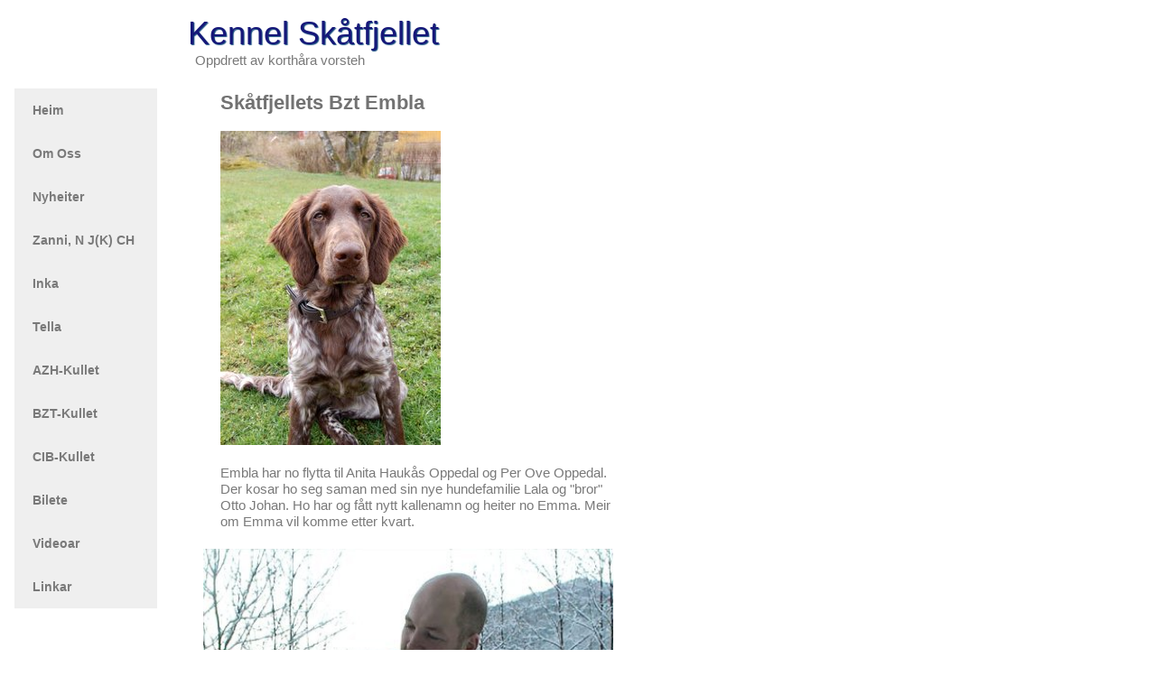

--- FILE ---
content_type: text/html
request_url: http://skaatfjellet.no/Bzt_kullet/BztEmbla.html
body_size: 3192
content:
<!DOCTYPE html><html><head><meta charset=utf-8><title>Bzt Embla</title><meta name=description content=""><meta name=robots content=all><meta name=generator content="One.com Web Editor"><meta http-equiv=Cache-Control content="must-revalidate, max-age=0, public"><meta http-equiv=Expires content=-1><link href=//skaatfjellet.no/onewebstatic/81184de024.css rel=stylesheet><meta name=HandheldFriendly content=True><meta name=MobileOptimized content=320><meta name=viewport content="width=device-width,initial-scale=1,minimum-scale=1" templatewidth=941><link rel=stylesheet href=//skaatfjellet.no/onewebstatic/a7e3e8a2db.css><script src=//skaatfjellet.no/onewebstatic/4039e8e324.js></script></head><body class="body blockbody"><div class=mm><div id=mmt>Embla</div><div id=mmb></div></div><div id=mm><ul><li><a href=//skaatfjellet.no/index.html>Heim</a></li><li><a href=//skaatfjellet.no/OmOss.html>Om Oss</a></li><li><a href=//skaatfjellet.no/Nyheiter/index.html>Nyheiter</a><div></div><ul><li><a href=//skaatfjellet.no/Nyheiter/nyheiter2016.html>Nyheiter2016</a></li><li><a href=//skaatfjellet.no/Nyheiter/nyheter2015.html>Nyheter2015</a></li><li><a href=//skaatfjellet.no/Nyheiter/Nyheter2014_2013.html>Nyheter2014_2013</a></li><li><a href=//skaatfjellet.no/Nyheiter/Nyheter2012.html>Nyheter2012</a></li><li><a href=//skaatfjellet.no/Nyheiter/Nyheter2011_2010.html>Nyhteter2011_2010</a></li></ul></li><li><a href=//skaatfjellet.no/Zanni/index.html>Zanni, N J(K) CH</a><div></div><ul><li><a href=//skaatfjellet.no/Zanni/zanniresultat.html>Resultat</a></li><li><a href=//skaatfjellet.no/Zanni/ZanniStamtavle.html>Stamtavle</a></li></ul></li><li><a href=//skaatfjellet.no/Inka.html>Inka</a></li><li><a href=//skaatfjellet.no/tella/index.html>Tella</a><div></div><ul><li><a href=//skaatfjellet.no/tella/TellaBILDER.html>TellaBILDER</a></li></ul></li><li><a href=//skaatfjellet.no/Azh_kullet/index.html>AZH-Kullet</a><div></div><ul><li><a href=//skaatfjellet.no/Azh_kullet/Silva.html>Silva, N SE UCH</a></li><li><a href=//skaatfjellet.no/Azh_kullet/Birk.html>Birk</a></li><li><a href=//skaatfjellet.no/Azh_kullet/BlackSusie.html>Black Susie</a></li><li><a href=//skaatfjellet.no/Azh_kullet/Samba.html>Samba</a></li><li><a href=//skaatfjellet.no/Azh_kullet/Goliat.html>Goliat</a></li><li><a href=//skaatfjellet.no/Azh_kullet/Zita.html>Zita</a></li><li><a href=//skaatfjellet.no/Azh_kullet/TiMax.html>TiMax</a></li></ul></li><li class=expanded><a href=//skaatfjellet.no/Bzt_kullet/index.html>BZT-Kullet</a><div></div><ul><li><a href=//skaatfjellet.no/Bzt_kullet/BztEkko.html>Ekko alias Isco</a></li><li class=expanded><a href=//skaatfjellet.no/Bzt_kullet/BztEmbla.html class=current>Embla</a></li><li><a href=//skaatfjellet.no/Bzt_kullet/BztFoss.html>Foss</a></li><li><a href=//skaatfjellet.no/Bzt_kullet/Bztsaga.html>Saga</a></li><li><a href=//skaatfjellet.no/Bzt_kullet/BztTinnTellus.html>Tinn-Tellus</a></li><li><a href=//skaatfjellet.no/Bzt_kullet/Zanni_BztKull.html>MeirOmBztKullet</a></li></ul></li><li><a href=//skaatfjellet.no/cib-kullet.html>CIB-Kullet</a></li><li><a href=//skaatfjellet.no/Bilete.html>Bilete</a></li><li><a href=//skaatfjellet.no/videoar.html>Videoar</a></li><li><a href=//skaatfjellet.no/linkar.html>Linkar</a></li></ul></div><script src=//skaatfjellet.no/onewebstatic/ee05184577.js></script><div class="component stretch template" style=min-width:941px><div class=self><div class=row style=width:941px;float:left><div class="extra float" style=top:22008px;left:0px;z-index:201><div class="component block idF85EF0FC7D814B84ABC04BF936E857C4" style=width:950px;min-height:1px><div class=self style="width:950px; float:left;min-height:1px" onclick="if(event.target ===  this) {event.stopPropagation();}"></div></div></div></div><div class=row style=min-height:91px;width:941px;float:left><div class=extra style="margin:15px 141px 0px 188px"><div class=component style=width:612px><div class="self mobile-leaf text textnormal mobile-undersized-upper" style="width:612px; float:left;min-height:76px"><p><span class=mobile-oversized style="font-family:'Arial Black',Gadget,sans-serif,'One Open Sans', 'Helvetica Neue', Helvetica, sans-serif;font-size:36px;text-shadow:1px 1px 1px rgba(25,79,128,1);text-shadow:1px 1px 1px 0.01px rgba(25,79,128,1);color:rgb(22,23,121)">  Kennel Skåtfjellet</span></p><p><span>       Oppdrett av korthåra vorsteh</span></p></div></div></div></div><div class=row style=min-height:2888px;width:941px;float:left><div class=col style=width:158px;margin-top:7px;margin-left:16px><div class="component menu" style=width:158px;width:158px><div class="self menuself menuvertical menuhorizontalfit menuverticaltop" style="width:158px; float:left;height:549px"><ul class=menu1><li><a class="menuitem menu1item" href=//skaatfjellet.no/index.html>Heim</a></li><li class="divider menu1divider"></li><li><a class="menuitem menu1item" href=//skaatfjellet.no/OmOss.html>Om Oss</a></li><li class="divider menu1divider"></li><li><a class="menuitem menu1item menu1expandable" href=//skaatfjellet.no/Nyheiter/index.html>Nyheiter</a><div class=menucascadeanchor><ul class="menu1 menucascade"><li><a class="menuitem menu1item" href=//skaatfjellet.no/Nyheiter/nyheiter2016.html>Nyheiter2016</a></li><li class="divider menu1divider"></li><li><a class="menuitem menu1item" href=//skaatfjellet.no/Nyheiter/nyheter2015.html>Nyheter2015</a></li><li class="divider menu1divider"></li><li><a class="menuitem menu1item" href=//skaatfjellet.no/Nyheiter/Nyheter2014_2013.html>Nyheter2014_2013</a></li><li class="divider menu1divider"></li><li><a class="menuitem menu1item" href=//skaatfjellet.no/Nyheiter/Nyheter2012.html>Nyheter2012</a></li><li class="divider menu1divider"></li><li><a class="menuitem menu1item" href=//skaatfjellet.no/Nyheiter/Nyheter2011_2010.html>Nyhteter2011_2010</a></li></ul></div></li><li class="divider menu1divider"></li><li><a class="menuitem menu1item menu1expandable" href=//skaatfjellet.no/Zanni/index.html>Zanni, N J(K) CH</a><div class=menucascadeanchor><ul class="menu1 menucascade"><li><a class="menuitem menu1item" href=//skaatfjellet.no/Zanni/zanniresultat.html>Resultat</a></li><li class="divider menu1divider"></li><li><a class="menuitem menu1item" href=//skaatfjellet.no/Zanni/ZanniStamtavle.html>Stamtavle</a></li></ul></div></li><li class="divider menu1divider"></li><li><a class="menuitem menu1item" href=//skaatfjellet.no/Inka.html>Inka</a></li><li class="divider menu1divider"></li><li><a class="menuitem menu1item menu1expandable" href=//skaatfjellet.no/tella/index.html>Tella</a><div class=menucascadeanchor><ul class="menu1 menucascade"><li><a class="menuitem menu1item" href=//skaatfjellet.no/tella/TellaBILDER.html>TellaBILDER</a></li></ul></div></li><li class="divider menu1divider"></li><li><a class="menuitem menu1item menu1expandable" href=//skaatfjellet.no/Azh_kullet/index.html>AZH-Kullet</a><div class=menucascadeanchor><ul class="menu1 menucascade"><li><a class="menuitem menu1item" href=//skaatfjellet.no/Azh_kullet/Silva.html>Silva, N SE UCH</a></li><li class="divider menu1divider"></li><li><a class="menuitem menu1item" href=//skaatfjellet.no/Azh_kullet/Birk.html>Birk</a></li><li class="divider menu1divider"></li><li><a class="menuitem menu1item" href=//skaatfjellet.no/Azh_kullet/BlackSusie.html>Black Susie</a></li><li class="divider menu1divider"></li><li><a class="menuitem menu1item" href=//skaatfjellet.no/Azh_kullet/Samba.html>Samba</a></li><li class="divider menu1divider"></li><li><a class="menuitem menu1item" href=//skaatfjellet.no/Azh_kullet/Goliat.html>Goliat</a></li><li class="divider menu1divider"></li><li><a class="menuitem menu1item" href=//skaatfjellet.no/Azh_kullet/Zita.html>Zita</a></li><li class="divider menu1divider"></li><li><a class="menuitem menu1item" href=//skaatfjellet.no/Azh_kullet/TiMax.html>TiMax</a></li></ul></div></li><li class="divider menu1divider"></li><li><a class="menuitem menu1item menu1expandable" href=//skaatfjellet.no/Bzt_kullet/index.html>BZT-Kullet</a><div class=menucascadeanchor><ul class="menu1 menucascade"><li><a class="menuitem menu1item" href=//skaatfjellet.no/Bzt_kullet/BztEkko.html>Ekko alias Isco</a></li><li class="divider menu1divider"></li><li><a class="menuitem menu1item" href=//skaatfjellet.no/Bzt_kullet/BztEmbla.html>Embla</a></li><li class="divider menu1divider"></li><li><a class="menuitem menu1item" href=//skaatfjellet.no/Bzt_kullet/BztFoss.html>Foss</a></li><li class="divider menu1divider"></li><li><a class="menuitem menu1item" href=//skaatfjellet.no/Bzt_kullet/Bztsaga.html>Saga</a></li><li class="divider menu1divider"></li><li><a class="menuitem menu1item" href=//skaatfjellet.no/Bzt_kullet/BztTinnTellus.html>Tinn-Tellus</a></li><li class="divider menu1divider"></li><li><a class="menuitem menu1item" href=//skaatfjellet.no/Bzt_kullet/Zanni_BztKull.html>MeirOmBztKullet</a></li></ul></div></li><li class="divider menu1divider"></li><li><a class="menuitem menu1item" href=//skaatfjellet.no/cib-kullet.html>CIB-Kullet</a></li><li class="divider menu1divider"></li><li><a class="menuitem menu1item" href=//skaatfjellet.no/Bilete.html>Bilete</a></li><li class="divider menu1divider"></li><li><a class="menuitem menu1item" href=//skaatfjellet.no/videoar.html>Videoar</a></li><li class="divider menu1divider"></li><li><a class="menuitem menu1item" href=//skaatfjellet.no/linkar.html>Linkar</a></li></ul></div></div></div><div class=col style=width:657px;margin-top:10px><div class=row style=min-height:44px;width:657px><div class=extra style="margin:0px 241px 0px 70px"><div class=component style=width:346px><div class="self mobile-leaf text textnormal mobile-undersized-upper" style="width:346px; float:left;min-height:44px"><p><span class=mobile-oversized style="font-family:'Comic Sans MS',cursive,'One Open Sans', 'Helvetica Neue', Helvetica, sans-serif;font-size:22px;font-weight:bold;font-style:normal;text-decoration:none;color:rgb(114,114,114)">Skåtfjellets Bzt Embla</span></p></div></div></div></div><div class=row style=min-height:348px;width:657px><div class=extra style="margin:0px 343px 0px 70px"><div class="chrome-border-fix image component block idD68A0A4D47644895858C67E73BC7EF70" style=width:244px;min-height:348px><div class="imageself self mobile-leaf" style="width:244px; float:left;height:348px" onclick="if(event.target ===  this) {event.stopPropagation();}"><img data-scalestrategy=crop width=244 height=348 src="https://impro.usercontent.one/appid/oneComWsb/domain/skaatfjellet.no/media/skaatfjellet.no/onewebmedia/DSC_0724_Emma_edit2_sw500.JPG?etag=%22955a3-56fde40f%22&amp;sourceContentType=image%2Fjpeg&amp;ignoreAspectRatio&amp;resize=244%2B348&amp;extract=0%2B0%2B244%2B348&amp;quality=85" srcset="https://impro.usercontent.one/appid/oneComWsb/domain/skaatfjellet.no/media/skaatfjellet.no/onewebmedia/DSC_0724_Emma_edit2_sw500.JPG?etag=%22955a3-56fde40f%22&amp;sourceContentType=image%2Fjpeg&amp;ignoreAspectRatio&amp;resize=244%2B348&amp;extract=0%2B0%2B244%2B348&amp;quality=85, https://impro.usercontent.one/appid/oneComWsb/domain/skaatfjellet.no/media/skaatfjellet.no/onewebmedia/DSC_0724_Emma_edit2_sw500.JPG?etag=%22955a3-56fde40f%22&amp;sourceContentType=image%2Fjpeg&amp;ignoreAspectRatio&amp;resize=489%2B696&amp;extract=0%2B0%2B488%2B696&amp;quality=85 2x, https://impro.usercontent.one/appid/oneComWsb/domain/skaatfjellet.no/media/skaatfjellet.no/onewebmedia/DSC_0724_Emma_edit2_sw500.JPG?etag=%22955a3-56fde40f%22&amp;sourceContentType=image%2Fjpeg&amp;ignoreAspectRatio&amp;resize=500%2B712&amp;extract=0%2B0%2B499%2B712&amp;quality=85 3x, https://impro.usercontent.one/appid/oneComWsb/domain/skaatfjellet.no/media/skaatfjellet.no/onewebmedia/DSC_0724_Emma_edit2_sw500.JPG?etag=%22955a3-56fde40f%22&amp;sourceContentType=image%2Fjpeg&amp;ignoreAspectRatio&amp;resize=500%2B712&amp;extract=0%2B0%2B499%2B712&amp;quality=85 4x" style=display:block></div></div></div></div><div class=row style=min-height:102px;width:657px><div class=extra style="margin:22px 147px 0px 70px"><div class=component style=width:440px><div class="self mobile-leaf text textnormal mobile-undersized-upper" style="width:440px; float:left;min-height:80px"><p><span>Embla har no flytta til Anita Haukås Oppedal og Per Ove Oppedal. Der kosar ho seg saman med sin nye hundefamilie Lala og "bror" Otto Johan. Ho har og fått nytt kallenamn og heiter no Emma. Meir om Emma vil komme etter kvart.</span></p></div></div></div></div><div class=row style=min-height:401px;width:657px><div class=extra style="margin:13px 152px 0px 51px"><div class="chrome-border-fix image component block id1F9CE4039D114BE7AA5976EDF831E42A" style=width:454px;min-height:388px><div class="imageself self mobile-leaf" style="width:454px; float:left;height:388px" onclick="if(event.target ===  this) {event.stopPropagation();}"><img data-scalestrategy=crop width=454 height=388 class=mobile-fit src="https://impro.usercontent.one/appid/oneComWsb/domain/skaatfjellet.no/media/skaatfjellet.no/Bilder/BZT%20Kullet/NyHeim/TommyOgEmbla_sw450.jpg?etag=%22d617-548e1576%22&amp;sourceContentType=image%2Fjpeg&amp;ignoreAspectRatio&amp;resize=450%2B370&amp;extract=0%2B0%2B432%2B370&amp;quality=85" srcset="https://impro.usercontent.one/appid/oneComWsb/domain/skaatfjellet.no/media/skaatfjellet.no/Bilder/BZT%20Kullet/NyHeim/TommyOgEmbla_sw450.jpg?etag=%22d617-548e1576%22&amp;sourceContentType=image%2Fjpeg&amp;ignoreAspectRatio&amp;resize=450%2B370&amp;extract=0%2B0%2B432%2B370&amp;quality=85, https://impro.usercontent.one/appid/oneComWsb/domain/skaatfjellet.no/media/skaatfjellet.no/Bilder/BZT%20Kullet/NyHeim/TommyOgEmbla_sw450.jpg?etag=%22d617-548e1576%22&amp;sourceContentType=image%2Fjpeg&amp;ignoreAspectRatio&amp;resize=450%2B370&amp;extract=0%2B0%2B432%2B370&amp;quality=85 2x, https://impro.usercontent.one/appid/oneComWsb/domain/skaatfjellet.no/media/skaatfjellet.no/Bilder/BZT%20Kullet/NyHeim/TommyOgEmbla_sw450.jpg?etag=%22d617-548e1576%22&amp;sourceContentType=image%2Fjpeg&amp;ignoreAspectRatio&amp;resize=450%2B370&amp;extract=0%2B0%2B432%2B370&amp;quality=85 3x, https://impro.usercontent.one/appid/oneComWsb/domain/skaatfjellet.no/media/skaatfjellet.no/Bilder/BZT%20Kullet/NyHeim/TommyOgEmbla_sw450.jpg?etag=%22d617-548e1576%22&amp;sourceContentType=image%2Fjpeg&amp;ignoreAspectRatio&amp;resize=450%2B370&amp;extract=0%2B0%2B432%2B370&amp;quality=85 4x" style=display:block></div></div></div></div><div class=row style=min-height:58px;width:657px><div class=extra style="margin:28px 201px 0px 184px"><div class=component style=width:272px><div class="self mobile-leaf text textnormal mobile-undersized-upper" style="width:272px; float:left;min-height:30px"><p><span class=mobile-undersized-upper style="font-family:Verdana,Geneva,sans-serif,'One Open Sans', 'Helvetica Neue', Helvetica, sans-serif;font-size:13px;font-weight:normal;font-style:normal;text-decoration:none;color:rgb(0,0,0)">Embla med sin forrige eigarar: Tommy Andersen</span></p></div></div></div></div><div class=row style=min-height:436px;width:657px><div class=extra style="margin:21px 181px 0px 126px"><div class="chrome-border-fix image component block id54F1A9C07FB345178337B428A91CAC3F" style=width:350px;min-height:415px><div class="imageself self mobile-leaf" style="width:350px; float:left;height:415px" onclick="if(event.target ===  this) {event.stopPropagation();}"><img data-scalestrategy=crop width=350 height=415 class=mobile-fit src="https://impro.usercontent.one/appid/oneComWsb/domain/skaatfjellet.no/media/skaatfjellet.no/Bilder/BZT%20Kullet/NyHeim/Embla2_sw350.jpg?etag=%2299fd-548e155f%22&amp;sourceContentType=image%2Fjpeg" srcset="https://impro.usercontent.one/appid/oneComWsb/domain/skaatfjellet.no/media/skaatfjellet.no/Bilder/BZT%20Kullet/NyHeim/Embla2_sw350.jpg?etag=%2299fd-548e155f%22&amp;sourceContentType=image%2Fjpeg, https://impro.usercontent.one/appid/oneComWsb/domain/skaatfjellet.no/media/skaatfjellet.no/Bilder/BZT%20Kullet/NyHeim/Embla2_sw350.jpg?etag=%2299fd-548e155f%22&amp;sourceContentType=image%2Fjpeg 2x, https://impro.usercontent.one/appid/oneComWsb/domain/skaatfjellet.no/media/skaatfjellet.no/Bilder/BZT%20Kullet/NyHeim/Embla2_sw350.jpg?etag=%2299fd-548e155f%22&amp;sourceContentType=image%2Fjpeg 3x, https://impro.usercontent.one/appid/oneComWsb/domain/skaatfjellet.no/media/skaatfjellet.no/Bilder/BZT%20Kullet/NyHeim/Embla2_sw350.jpg?etag=%2299fd-548e155f%22&amp;sourceContentType=image%2Fjpeg 4x" style=display:block></div></div></div></div><div class=row style=min-height:404px;width:657px><div class=extra style="margin:17px 181px 0px 126px"><div class="chrome-border-fix image component block idAA796431EDC34333B59FD9021FC0A505" style=width:350px;min-height:387px><div class="imageself self mobile-leaf" style="width:350px; float:left;height:387px" onclick="if(event.target ===  this) {event.stopPropagation();}"><img data-scalestrategy=crop width=350 height=387 class=mobile-fit src="https://impro.usercontent.one/appid/oneComWsb/domain/skaatfjellet.no/media/skaatfjellet.no/Bilder/BZT%20Kullet/NyHeim/Embla_sw350.jpg?etag=%22843a-548e1552%22&amp;sourceContentType=image%2Fjpeg" srcset="https://impro.usercontent.one/appid/oneComWsb/domain/skaatfjellet.no/media/skaatfjellet.no/Bilder/BZT%20Kullet/NyHeim/Embla_sw350.jpg?etag=%22843a-548e1552%22&amp;sourceContentType=image%2Fjpeg, https://impro.usercontent.one/appid/oneComWsb/domain/skaatfjellet.no/media/skaatfjellet.no/Bilder/BZT%20Kullet/NyHeim/Embla_sw350.jpg?etag=%22843a-548e1552%22&amp;sourceContentType=image%2Fjpeg 2x, https://impro.usercontent.one/appid/oneComWsb/domain/skaatfjellet.no/media/skaatfjellet.no/Bilder/BZT%20Kullet/NyHeim/Embla_sw350.jpg?etag=%22843a-548e1552%22&amp;sourceContentType=image%2Fjpeg 3x, https://impro.usercontent.one/appid/oneComWsb/domain/skaatfjellet.no/media/skaatfjellet.no/Bilder/BZT%20Kullet/NyHeim/Embla_sw350.jpg?etag=%22843a-548e1552%22&amp;sourceContentType=image%2Fjpeg 4x" style=display:block></div></div></div></div><div class=row style=min-height:431px;width:657px><div class=extra style="margin:49px 104px 0px 103px"><div class="chrome-border-fix image component block idED94199FEEC547B5923137FB2D742469" style=width:450px;min-height:382px><div class="imageself self mobile-leaf" style="width:450px; float:left;height:382px" onclick="if(event.target ===  this) {event.stopPropagation();}"><img data-scalestrategy=crop width=450 height=382 class=mobile-fit src="https://impro.usercontent.one/appid/oneComWsb/domain/skaatfjellet.no/media/skaatfjellet.no/Bilder/BZT%20Kullet/NyHeim/EmblasNyeHundefamilie_sw450.jpg?etag=%228a75-548e1583%22&amp;sourceContentType=image%2Fjpeg&amp;ignoreAspectRatio&amp;resize=450%2B338&amp;extract=0%2B0%2B398%2B338&amp;quality=85" srcset="https://impro.usercontent.one/appid/oneComWsb/domain/skaatfjellet.no/media/skaatfjellet.no/Bilder/BZT%20Kullet/NyHeim/EmblasNyeHundefamilie_sw450.jpg?etag=%228a75-548e1583%22&amp;sourceContentType=image%2Fjpeg&amp;ignoreAspectRatio&amp;resize=450%2B338&amp;extract=0%2B0%2B398%2B338&amp;quality=85, https://impro.usercontent.one/appid/oneComWsb/domain/skaatfjellet.no/media/skaatfjellet.no/Bilder/BZT%20Kullet/NyHeim/EmblasNyeHundefamilie_sw450.jpg?etag=%228a75-548e1583%22&amp;sourceContentType=image%2Fjpeg&amp;ignoreAspectRatio&amp;resize=450%2B338&amp;extract=0%2B0%2B398%2B338&amp;quality=85 2x, https://impro.usercontent.one/appid/oneComWsb/domain/skaatfjellet.no/media/skaatfjellet.no/Bilder/BZT%20Kullet/NyHeim/EmblasNyeHundefamilie_sw450.jpg?etag=%228a75-548e1583%22&amp;sourceContentType=image%2Fjpeg&amp;ignoreAspectRatio&amp;resize=450%2B338&amp;extract=0%2B0%2B398%2B338&amp;quality=85 3x, https://impro.usercontent.one/appid/oneComWsb/domain/skaatfjellet.no/media/skaatfjellet.no/Bilder/BZT%20Kullet/NyHeim/EmblasNyeHundefamilie_sw450.jpg?etag=%228a75-548e1583%22&amp;sourceContentType=image%2Fjpeg&amp;ignoreAspectRatio&amp;resize=450%2B338&amp;extract=0%2B0%2B398%2B338&amp;quality=85 4x" style=display:block></div></div></div></div><div class=row style=min-height:73px;width:657px><div class=extra style="margin:28px 144px 0px 195px"><div class=component style=width:318px><div class="self mobile-leaf text textnormal mobile-undersized-upper" style="width:318px; float:left;min-height:45px"><p><span class=mobile-undersized-upper style="font-family:Verdana,Geneva,sans-serif,'One Open Sans', 'Helvetica Neue', Helvetica, sans-serif;font-size:13px;font-weight:normal;font-style:normal;text-decoration:none;color:rgb(0,0,0)">Embla med sin tidlegare hundefamilie ;)</span></p><p><span class=mobile-undersized-upper style="font-family:Verdana,Geneva,sans-serif,'One Open Sans', 'Helvetica Neue', Helvetica, sans-serif;font-size:13px;font-weight:normal;font-style:normal;text-decoration:none;color:rgb(0,0,0)">&nbsp;</span></p><p><span class=mobile-undersized-upper style="font-family:Verdana,Geneva,sans-serif,'One Open Sans', 'Helvetica Neue', Helvetica, sans-serif;font-size:13px;font-weight:normal;font-style:normal;text-decoration:none;color:rgb(0,0,0)">&nbsp;</span></p></div></div></div></div><div class=row style=min-height:581px;width:657px><div class=extra style="margin:427px 0px 0px 157px"><div class=component style=width:500px><div class="self mobile-leaf text textnormal mobile-undersized-upper" style="width:500px; float:left;min-height:154px" data-weight=1000><p><span>--------------------------------------------------------------------------------------------</span></p><p><span>Kontaktperson: Tom Lilletvedt, tlf 90884186, e-post: lillet2@online.no</span></p></div></div></div></div></div></div><div style=clear:both></div></div><div style=clear:both></div></div><footer></footer><div class=end></div></body></html>

--- FILE ---
content_type: text/css
request_url: http://skaatfjellet.no/onewebstatic/a7e3e8a2db.css
body_size: 4769
content:
.body{text-align:left;position:relative}body,div,form,h1,h2,h3,h4,h5,h6,input,li,ol,p,td,textarea,ul{margin:0;padding:0}table{border-collapse:collapse;border-spacing:0}img{border:0}ol,ul{list-style:none}h1,h2,h3,h4,h5,h6{font-size:100%;font-weight:400;margin:0}body,html{-moz-box-sizing:border-box;box-sizing:border-box}.component{-moz-box-sizing:border-box!important;box-sizing:border-box!important}.body,body,html{min-height:100%}.body,body{overflow:visible}*{-webkit-font-smoothing:antialiased;-webkit-text-size-adjust:100%;-moz-text-size-adjust:100%;-ms-text-size-adjust:100%}.end,.textend{clear:both}.stretch{min-width:100%;border-left:0 none!important;border-right:0 none!important}.block{cursor:default}.menu td{vertical-align:top}.menu table{width:100%;table-layout:fixed}.text{white-space:pre-wrap;line-height:1.2;word-wrap:break-word}.text ol,.text ul{overflow:hidden;padding-left:40px}.text ol[style*=roman]{padding-left:65px!important}.image,.image>.block{overflow:hidden}.image .imageself{width:100%;height:100%;overflow:hidden}@media (min-width:651px){.chrome-border-fix.image,.image>.imageself>a>img,.image>.imageself>img{-webkit-mask-image:-webkit-radial-gradient(circle,#fff 100%,#000 0)}}.textblock{white-space:normal;position:relative}.textblockleft{float:left;clear:left;padding-right:10px}.textblockright{float:right;clear:right;padding-left:10px}.textblockcenter{display:block;margin:0 auto;clear:both}.texttable{table-layout:fixed;border-collapse:collapse}.texttable .textblock{position:relative}.body a img{border-width:0}.body a .xh,.body a .xp,.body a:active .xi,.body a:hover .xi{display:none}.body a:active .xp,.body a:hover .xh{display:inline}.bodysubmenu ul,.menuself ul{display:table;list-style:none;margin:0;clear:both}.bodysubmenu li,.menuself li{margin:0;position:relative}.bodysubmenu .menuitem,.menuself .menuitem{display:block;cursor:pointer}.bodysubmenu .menuitem.disabled,.menuself .menuitem.disabled{cursor:auto}.bodysubmenu .indent,.menuself .indent{display:block}.bodysubmenu .divider,.menuself .divider{line-height:0}.menuitem{transition:background-color .2s ease-out,color .2s ease-out}.menuhorizontal>ul{font-size:0}.menuhorizontal>ul>li{display:inline-table}.bodysubmenu>div,.menuhorizontal>ul>li>div{display:table-cell}.menuhorizontal>ul>li>.divider{width:0}.menuhorizontal.menuhorizontalfit>ul>li{float:none;display:table-cell}.menuhorizontalleft>ul{float:left;text-align:left}.menuhorizontalcenter>ul{margin:0 auto;text-align:center}.menuhorizontalright>ul{float:right;text-align:right}.menuhorizontalfit ul{-moz-box-sizing:border-box;box-sizing:border-box;width:100%}.menuhorizontal.menuhorizontalfit ul{width:100%}.menuself{display:table-cell;height:100%}.menuverticalmiddle{vertical-align:middle}.menuverticalbottom{vertical-align:bottom}.menucascade{background:url(//skaatfjellet.no/onewebstatic/523d5b4d78.gif)}.bodysubmenu>.menucascadeanchor>.menucascade,.bodysubmenu li:hover>.menucascadeanchor>.menucascade,.bodysubmenu li:hover>div>.menucascadeanchor>.menucascade,.menuself li:hover>.menucascadeanchor>.menucascade,.menuself li:hover>div>.menucascadeanchor>.menucascade{display:block;z-index:3000}.bodysubmenu .menucascadeanchor,.menuself .menucascadeanchor{position:absolute}.menuhorizontal.menuhorizontalright .menucascade .menucascade{right:0}.bodysubmenu,.bodysubmenu ul.menucascade,.menuself ul.menucascade{position:absolute;display:none}.bodysubmenu{z-index:900}.menucascade .menucascadeanchor,.menuvertical .menucascadeanchor{top:0;right:0}.menuhorizontal.menuhorizontalright .menucascade .menucascadeanchor{left:0;right:auto}.displayNone{display:none!important}.bodysubmenu .menucascade .menuitem,.menuself .menucascade .menuitem{display:block;width:auto;float:none;clear:none}.bodysubmenu .menucascade li,.menuself .menucascade li{display:block;float:left;clear:both;width:100%}.bodysubmenu .menucascade .divider,.menuself .menucascade .divider{display:block;width:auto;float:none;clear:both}.button,.previewbutton{display:inline-block}input.previewbutton{padding:5px 10px;cursor:pointer;min-width:130px;min-height:50px}.buttonself>div,input.previewbutton{text-align:center;background-clip:border-box!important}.buttonself>div{height:inherit;box-sizing:border-box;overflow:hidden;transition:background-color .2s ease-out,border .2s ease-out,color .2s ease-out}.buttonself>div>a{color:inherit;text-decoration:none;white-space:nowrap;padding:5px 10px;display:table;height:100%;width:100%;box-sizing:border-box}.buttonself>div>a>span{display:table-cell;vertical-align:middle;line-height:1}input.contact-form-submit-btn{padding:5px 10px}.contact-form-field-container select{max-width:100%!important}.shareself>div{width:inherit;display:inline-block;overflow:hidden}.shareself>div>div{height:inherit;display:table;vertical-align:middle;width:100%}.shareself ul.shareButtonCntnr{display:table-cell;width:99%;vertical-align:middle}.shareself ul.shareButtonCntnr.center{text-align:center}.shareself ul.shareButtonCntnr.right{text-align:right}.shareself ul.verticalCountCls{padding-bottom:40px}.shareself ul.withoutCountCls{padding-bottom:5px}.shareself ul.extraInfoCls{padding-top:9px}.shareself ul.roundStyleCls{padding-bottom:16px}.shareself ul.squareStyleCls{padding-bottom:18px}.shareself ul.shareButtonCntnr li{display:inline-block;height:20px;margin-right:15px;line-height:12px}.shareself ul.shareButtonCntnr li.linkedInCls{margin-right:10px}.shareself ul.shareButtonCntnr.verticalCountCls li{height:auto}.shareself ul.withoutCountCls li.withoutCountFblikeCntnr,.withoutCountFblikeCntnr{line-height:0;overflow:hidden}.shareself ul.withoutCountCls li.g-plusone-cntnr{line-height:0}.shareself ul.withoutCountCls li.linkedInwithoutcntCls{width:59px}.shareself ul.withoutCountCls li.twtrCls{line-height:0;width:56px}.shareself ul.extraInfoCls li{display:block;height:auto;margin-right:0!important}.shareself ul.extraInfoCls li.fbLikeExtraInfoCls{height:24px}.shareself ul.extraInfoCls li.g-plusone-cntnr{padding-top:4px;padding-bottom:6px}.shareself ul.extraInfoCls li.linkedInCls{padding-top:1px}.shareself ul.extraInfoCls li.twtrCls{padding-top:6px}.shareself ul.roundStyleCls li,.shareself ul.squareStyleCls li{width:39px;height:auto}.shareself ul.roundStyleCls li div.icon,.shareself ul.squareStyleCls li div.icon{height:39px}.shareself ul.shareButtonCntnr li:last-child{margin-right:0}.imagesliderself .slider-caption{position:absolute;padding:5px;color:#fff;background-color:#000;background-color:rgba(0,0,0,.5)}.imagesliderself .textnormal p.slider-caption>*{color:#fff}.imagesliderself .owl-pagination-visibility-never .slide-cntnr.bottom p.slider-caption{bottom:0}.imagesliderself .owl-navigation-visibility-never .owl-buttons,.imagesliderself .owl-pagination-visibility-never .owl-pagination{display:none}.imagesliderself .slide-cntnr.bottom p.slider-caption{bottom:35px}.imagesliderself .slide-cntnr.top p.slider-caption{top:0}.imagesliderself .slide-cntnr.middle p.slider-caption{bottom:0;top:0;margin:auto;height:15px}.gallery img{display:block;margin:auto}.gallery .gallery-cell{display:inline-block;vertical-align:top;overflow:hidden}.gallery .gallery-cell div{margin:auto}.gallery .gallery-caption{margin:auto;box-sizing:border-box;-moz-box-sizing:border-box;-webkit-box-sizing:border-box}.container-link{cursor:pointer}html{overflow-y:scroll!important}.col,.component,.extra,.innerBody,.row,.self{position:relative}.col,.extra,.row{-moz-box-sizing:border-box;box-sizing:border-box}.col,.extra{float:left}.row{width:100%;clear:both}.extra{width:auto}.float-wrap{position:absolute;top:0;left:0}.float{border-color:#b6b;position:absolute}.col{min-height:1px}#mm,.mm,.mobile-show{display:none}.blockbody{border-top-width:0;border-right-width:0;border-bottom-width:0;border-left-width:0;border-top-style:solid;border-right-style:solid;border-bottom-style:solid;border-left-style:solid;border-top-color:#000;border-right-color:#000;border-bottom-color:#000;border-left-color:#000;background-color:#fff;background-image:none;filter:progid:DXImageTransform.Microsoft.gradient(enabled=false);background-clip:padding-box;padding-top:0;padding-right:0;padding-bottom:0;padding-left:0}.textnormal li>*,.textnormal ol,.textnormal p>*,.textnormal ul{font-family:Arial,Helvetica,sans-serif;font-size:15px;font-weight:400;font-style:normal;text-decoration:none;text-shadow:none;color:#797979}.textnormal h1,.textnormal h2,.textnormal h3,.textnormal h4,.textnormal h5,.textnormal h6,.textnormal p{font-size:1px}.idF85EF0FC7D814B84ABC04BF936E857C4,ul.menu1{background-clip:padding-box}ul.menu1{border-top-width:0;border-right-width:0;border-bottom-width:0;border-left-width:0;border-top-style:solid;border-right-style:solid;border-bottom-style:solid;border-left-style:solid;border-top-color:#000;border-right-color:#000;border-bottom-color:#000;border-left-color:#000;padding-top:0;padding-right:0;padding-bottom:0;padding-left:0}.menucascadeanchor ul.menu1{width:200px}.menu1divider{border-top-width:0;border-right-width:0;border-bottom-width:0;border-left-width:0;border-top-style:solid;border-right-style:solid;border-bottom-style:solid;border-left-style:solid;border-top-color:#000;border-right-color:#000;border-bottom-color:#000;border-left-color:#000;background-clip:padding-box;padding-top:0;padding-right:0;padding-bottom:0;padding-left:0}.menu1indent1{padding:0 13px}.menu1indent2{padding:0 26px}.menu1indent3{padding:0 39px}.menu1indent4{padding:0 52px}.menu1indent5{padding:0 65px}.menu1indent6{padding:0 78px}.menu1indent7{padding:0 91px}.menu1indent8{padding:0 104px}.menu1indent9{padding:0 117px}.menu1item{border-top-width:0;border-right-width:0;border-bottom-width:0;border-left-width:0;border-top-style:solid;border-right-style:solid;border-bottom-style:solid;border-left-style:solid;border-top-color:#000;border-right-color:#000;border-bottom-color:#000;border-left-color:#000;background-color:#efefef;background-image:none;filter:progid:DXImageTransform.Microsoft.gradient(enabled=false);background-clip:padding-box;padding-top:16px;padding-right:20px;padding-bottom:16px;padding-left:20px;font-family:Arial,Helvetica,sans-serif;font-size:14px;font-weight:700;font-style:normal;text-decoration:none;text-shadow:none;color:#797979;fill:#797979;vertical-align:top;text-align:left}.menu1item .indent{padding-right:0}.menu1item svg{fill:#797979}.menu1item:visited{background-color:#efefef;color:#797979;fill:#797979}.hover .menu1item,.hover a.menu1item,.menu1item:hover,.menu1item:visited,a.menu1item:hover,li.hover>a.menu1item,li.hover>div>a.menu1item,li:hover>a.menu1item,li:hover>div>a.menu1item{border-top-width:0;border-right-width:0;border-bottom-width:0;border-left-width:0;border-top-style:solid;border-right-style:solid;border-bottom-style:solid;border-left-style:solid;border-top-color:#000;border-right-color:#000;border-bottom-color:#000;border-left-color:#000;background-image:none;filter:progid:DXImageTransform.Microsoft.gradient(enabled=false);background-clip:padding-box;padding-top:16px;padding-right:20px;padding-bottom:16px;padding-left:20px;font-family:Arial,Helvetica,sans-serif;font-size:14px;font-weight:700;font-style:normal;text-decoration:none;text-shadow:none;vertical-align:top;text-align:left}.hover .menu1item,.hover a.menu1item,.menu1item:hover,a.menu1item:hover,li.hover>a.menu1item,li.hover>div>a.menu1item,li:hover>a.menu1item,li:hover>div>a.menu1item{background-color:#797979;color:#fff;fill:#fff}.menu1item:hover svg{fill:#fff}.menu1item:active,.menu1itemdisabled,.menu1itemdisabled:active,.menu1itemdisabled:hover,.menu1itemdisabled:visited{border-top-width:0;border-right-width:0;border-bottom-width:0;border-left-width:0;border-top-style:solid;border-right-style:solid;border-bottom-style:solid;border-left-style:solid;border-top-color:#000;border-right-color:#000;border-bottom-color:#000;border-left-color:#000;background-color:#efefef;background-image:none;filter:progid:DXImageTransform.Microsoft.gradient(enabled=false);background-clip:padding-box;padding-top:16px;padding-right:20px;padding-bottom:16px;padding-left:20px;font-family:Arial,Helvetica,sans-serif;font-size:14px;font-weight:700;font-style:normal;text-decoration:none;text-shadow:none;color:#797979;fill:#797979;vertical-align:top;text-align:left}.menu1expandable{border-top-width:0!important;border-right-width:0!important;border-bottom-width:0!important;border-left-width:0!important;border-top-style:solid!important;border-right-style:solid!important;border-bottom-style:solid!important;border-left-style:solid!important;border-top-color:#000!important;border-right-color:#000!important;border-bottom-color:#000!important;border-left-color:#000!important;background-color:#efefef!important;background-image:none!important;filter:progid:DXImageTransform.Microsoft.gradient(enabled=false)!important;background-clip:padding-box!important;padding-top:16px!important;padding-right:20px!important;padding-bottom:16px!important;padding-left:20px!important;font-family:Arial,Helvetica,sans-serif!important;font-size:14px!important;font-weight:700!important;font-style:normal!important;text-decoration:none!important;text-shadow:none!important;color:#797979!important;fill:#797979!important;text-align:left!important}.menu1expandable .indent{padding-right:0!important}.menu1expandable svg{fill:#797979!important}.menu1expandable:visited{background-color:#efefef!important;color:#797979!important;fill:#797979!important}.hover .menu1expandable,.hover a.menu1expandable,.menu1expandable:hover,.menu1expandable:visited,a.menu1expandable:hover,li.hover>a.menu1expandable,li.hover>div>a.menu1expandable,li:hover>a.menu1expandable,li:hover>div>a.menu1expandable{border-top-width:0!important;border-right-width:0!important;border-bottom-width:0!important;border-left-width:0!important;border-top-style:solid!important;border-right-style:solid!important;border-bottom-style:solid!important;border-left-style:solid!important;border-top-color:#000!important;border-right-color:#000!important;border-bottom-color:#000!important;border-left-color:#000!important;background-image:none!important;filter:progid:DXImageTransform.Microsoft.gradient(enabled=false)!important;background-clip:padding-box!important;padding-top:16px!important;padding-right:20px!important;padding-bottom:16px!important;padding-left:20px!important;font-family:Arial,Helvetica,sans-serif!important;font-size:14px!important;font-weight:700!important;font-style:normal!important;text-decoration:none!important;text-shadow:none!important;text-align:left!important}.hover .menu1expandable,.hover a.menu1expandable,.menu1expandable:hover,a.menu1expandable:hover,li.hover>a.menu1expandable,li.hover>div>a.menu1expandable,li:hover>a.menu1expandable,li:hover>div>a.menu1expandable{background-color:#797979!important;color:#fff!important;fill:#fff!important}.menu1expandable:hover svg{fill:#fff!important}.menu1expandable:active,.menu1expandabledisabled,.menu1expandabledisabled:active,.menu1expandabledisabled:hover,.menu1expandabledisabled:visited{border-top-width:0!important;border-right-width:0!important;border-bottom-width:0!important;border-left-width:0!important;border-top-style:solid!important;border-right-style:solid!important;border-bottom-style:solid!important;border-left-style:solid!important;border-top-color:#000!important;border-right-color:#000!important;border-bottom-color:#000!important;border-left-color:#000!important;background-color:#efefef!important;background-image:none!important;filter:progid:DXImageTransform.Microsoft.gradient(enabled=false)!important;background-clip:padding-box!important;padding-top:16px!important;padding-right:20px!important;padding-bottom:16px!important;padding-left:20px!important;font-family:Arial,Helvetica,sans-serif!important;font-size:14px!important;font-weight:700!important;font-style:normal!important;text-decoration:none!important;text-shadow:none!important;color:#797979!important;fill:#797979!important;text-align:left!important}.menu1selected{border-top-width:0;border-right-width:0;border-bottom-width:0;border-left-width:0;border-top-style:solid;border-right-style:solid;border-bottom-style:solid;border-left-style:solid;border-top-color:#000;border-right-color:#000;border-bottom-color:#000;border-left-color:#000;background-color:#797979;background-image:none;filter:progid:DXImageTransform.Microsoft.gradient(enabled=false);background-clip:padding-box;padding-top:16px;padding-right:20px;padding-bottom:16px;padding-left:20px;font-family:Arial,Helvetica,sans-serif;font-size:14px;font-weight:700;font-style:normal;text-decoration:none;text-shadow:none;color:#fff;fill:#fff;vertical-align:top;text-align:left}.menu1selected .indent{padding-right:0}.menu1selected svg{fill:#fff}.hover .menu1selected,.hover a.menu1selected,.menu1selected:hover,.menu1selected:visited,a.menu1selected:hover,li.hover>a.menu1selected,li.hover>div>a.menu1selected,li:hover>a.menu1selected,li:hover>div>a.menu1selected{border-top-width:0;border-right-width:0;border-bottom-width:0;border-left-width:0;border-top-style:solid;border-right-style:solid;border-bottom-style:solid;border-left-style:solid;border-top-color:#000;border-right-color:#000;border-bottom-color:#000;border-left-color:#000;background-color:#797979;background-image:none;filter:progid:DXImageTransform.Microsoft.gradient(enabled=false);background-clip:padding-box;padding-top:16px;padding-right:20px;padding-bottom:16px;padding-left:20px;font-family:Arial,Helvetica,sans-serif;font-size:14px;font-weight:700;font-style:normal;text-decoration:none;text-shadow:none;color:#fff;fill:#fff;vertical-align:top;text-align:left}.menu1selected:hover svg{fill:#fff}.menu1selected:active,.menu1selecteddisabled,.menu1selecteddisabled:active,.menu1selecteddisabled:hover,.menu1selecteddisabled:visited{border-top-width:0;border-right-width:0;border-bottom-width:0;border-left-width:0;border-top-style:solid;border-right-style:solid;border-bottom-style:solid;border-left-style:solid;border-top-color:#000;border-right-color:#000;border-bottom-color:#000;border-left-color:#000;background-color:#797979;background-image:none;filter:progid:DXImageTransform.Microsoft.gradient(enabled=false);background-clip:padding-box;padding-top:16px;padding-right:20px;padding-bottom:16px;padding-left:20px;font-family:Arial,Helvetica,sans-serif;font-size:14px;font-weight:700;font-style:normal;text-decoration:none;text-shadow:none;color:#fff;fill:#fff;vertical-align:top;text-align:left}.menu1expanded{border-top-width:0!important;border-right-width:0!important;border-bottom-width:0!important;border-left-width:0!important;border-top-style:solid!important;border-right-style:solid!important;border-bottom-style:solid!important;border-left-style:solid!important;border-top-color:#000!important;border-right-color:#000!important;border-bottom-color:#000!important;border-left-color:#000!important;background-color:#797979!important;background-image:none!important;filter:progid:DXImageTransform.Microsoft.gradient(enabled=false)!important;background-clip:padding-box!important;padding-top:16px!important;padding-right:20px!important;padding-bottom:16px!important;padding-left:20px!important;font-family:Arial,Helvetica,sans-serif!important;font-size:14px!important;font-weight:700!important;font-style:normal!important;text-decoration:none!important;text-shadow:none!important;color:#fff!important;fill:#fff!important;text-align:left!important}.menu1expanded .indent{padding-right:0!important}.menu1expanded svg{fill:#fff!important}.hover .menu1expanded,.hover a.menu1expanded,.menu1expanded:hover,.menu1expanded:visited,a.menu1expanded:hover,li.hover>a.menu1expanded,li.hover>div>a.menu1expanded,li:hover>a.menu1expanded,li:hover>div>a.menu1expanded{border-top-width:0!important;border-right-width:0!important;border-bottom-width:0!important;border-left-width:0!important;border-top-style:solid!important;border-right-style:solid!important;border-bottom-style:solid!important;border-left-style:solid!important;border-top-color:#000!important;border-right-color:#000!important;border-bottom-color:#000!important;border-left-color:#000!important;background-color:#797979!important;background-image:none!important;filter:progid:DXImageTransform.Microsoft.gradient(enabled=false)!important;background-clip:padding-box!important;padding-top:16px!important;padding-right:20px!important;padding-bottom:16px!important;padding-left:20px!important;font-family:Arial,Helvetica,sans-serif!important;font-size:14px!important;font-weight:700!important;font-style:normal!important;text-decoration:none!important;text-shadow:none!important;color:#fff!important;fill:#fff!important;text-align:left!important}.menu1expanded:hover svg{fill:#fff!important}.menu1expanded:active,.menu1expandeddisabled,.menu1expandeddisabled:active,.menu1expandeddisabled:hover,.menu1expandeddisabled:visited{border-top-width:0!important;border-right-width:0!important;border-bottom-width:0!important;border-left-width:0!important;border-top-style:solid!important;border-right-style:solid!important;border-bottom-style:solid!important;border-left-style:solid!important;border-top-color:#000!important;border-right-color:#000!important;border-bottom-color:#000!important;border-left-color:#000!important;background-color:#797979!important;background-image:none!important;filter:progid:DXImageTransform.Microsoft.gradient(enabled=false)!important;background-clip:padding-box!important;padding-top:16px!important;padding-right:20px!important;padding-bottom:16px!important;padding-left:20px!important;font-family:Arial,Helvetica,sans-serif!important;font-size:14px!important;font-weight:700!important;font-style:normal!important;text-decoration:none!important;text-shadow:none!important;color:#fff!important;fill:#fff!important;text-align:left!important}ul.menu2{border-top-width:0;border-right-width:0;border-bottom-width:0;border-left-width:0;border-top-style:solid;border-right-style:solid;border-bottom-style:solid;border-left-style:solid;border-top-color:#000;border-right-color:#000;border-bottom-color:#000;border-left-color:#000;background-color:#9c9c9c;background-image:none;filter:progid:DXImageTransform.Microsoft.gradient(enabled=false);background-clip:padding-box;padding-top:5px;padding-right:0;padding-bottom:5px;padding-left:0}.menucascadeanchor ul.menu2{width:200px}.menu2divider{border-top-width:0;border-right-width:0;border-bottom-width:0;border-left-width:0;border-top-style:solid;border-right-style:solid;border-bottom-style:solid;border-left-style:solid;border-top-color:#000;border-right-color:#000;border-bottom-color:#000;border-left-color:#000;background-clip:padding-box;padding-top:0;padding-right:0;padding-bottom:0;padding-left:0}.menu2indent1{padding:0 13px}.menu2indent2{padding:0 26px}.menu2indent3{padding:0 39px}.menu2indent4{padding:0 52px}.menu2indent5{padding:0 65px}.menu2indent6{padding:0 78px}.menu2indent7{padding:0 91px}.menu2indent8{padding:0 104px}.menu2indent9{padding:0 117px}.menu2item{border-top-width:0;border-right-width:0;border-bottom-width:0;border-left-width:0;border-top-style:solid;border-right-style:solid;border-bottom-style:solid;border-left-style:solid;border-top-color:#000;border-right-color:#000;border-bottom-color:#000;border-left-color:#000;background-color:#9c9c9c;background-image:none;filter:progid:DXImageTransform.Microsoft.gradient(enabled=false);background-clip:padding-box;padding-top:11px;padding-right:15px;padding-bottom:11px;padding-left:15px;font-family:Arial,Helvetica,sans-serif;font-size:16px;font-weight:700;font-style:normal;text-decoration:none;text-shadow:none;color:#fff;fill:#fff;vertical-align:top;text-align:left}.menu2item .indent{padding-right:0}.menu2item svg{fill:#fff}.menu2item:visited{color:#fff;fill:#fff}.hover .menu2item,.hover a.menu2item,.menu2item:hover,.menu2item:visited,a.menu2item:hover,li.hover>a.menu2item,li.hover>div>a.menu2item,li:hover>a.menu2item,li:hover>div>a.menu2item{border-top-width:0;border-right-width:0;border-bottom-width:0;border-left-width:0;border-top-style:solid;border-right-style:solid;border-bottom-style:solid;border-left-style:solid;border-top-color:#000;border-right-color:#000;border-bottom-color:#000;border-left-color:#000;background-color:#9c9c9c;background-image:none;filter:progid:DXImageTransform.Microsoft.gradient(enabled=false);background-clip:padding-box;padding-top:11px;padding-right:15px;padding-bottom:11px;padding-left:15px;font-family:Arial,Helvetica,sans-serif;font-size:16px;font-weight:700;font-style:normal;text-decoration:none;text-shadow:none;vertical-align:top;text-align:left}.hover .menu2item,.hover a.menu2item,.menu2item:hover,a.menu2item:hover,li.hover>a.menu2item,li.hover>div>a.menu2item,li:hover>a.menu2item,li:hover>div>a.menu2item{color:#797979;fill:#797979}.menu2item:hover svg{fill:#797979}.menu2item:active,.menu2itemdisabled,.menu2itemdisabled:active,.menu2itemdisabled:hover,.menu2itemdisabled:visited{border-top-width:0;border-right-width:0;border-bottom-width:0;border-left-width:0;border-top-style:solid;border-right-style:solid;border-bottom-style:solid;border-left-style:solid;border-top-color:#000;border-right-color:#000;border-bottom-color:#000;border-left-color:#000;background-color:#9c9c9c;background-image:none;filter:progid:DXImageTransform.Microsoft.gradient(enabled=false);background-clip:padding-box;padding-top:11px;padding-right:15px;padding-bottom:11px;padding-left:15px;font-family:Arial,Helvetica,sans-serif;font-size:16px;font-weight:700;font-style:normal;text-decoration:none;text-shadow:none;color:#fff;fill:#fff;vertical-align:top;text-align:left}.menu2expandable{border-top-width:0!important;border-right-width:0!important;border-bottom-width:0!important;border-left-width:0!important;border-top-style:solid!important;border-right-style:solid!important;border-bottom-style:solid!important;border-left-style:solid!important;border-top-color:#000!important;border-right-color:#000!important;border-bottom-color:#000!important;border-left-color:#000!important;background-color:#9c9c9c!important;background-image:none!important;filter:progid:DXImageTransform.Microsoft.gradient(enabled=false)!important;background-clip:padding-box!important;padding-top:11px!important;padding-right:15px!important;padding-bottom:11px!important;padding-left:15px!important;font-family:Arial,Helvetica,sans-serif!important;font-size:16px!important;font-weight:700!important;font-style:normal!important;text-decoration:none!important;text-shadow:none!important;color:#fff!important;fill:#fff!important;text-align:left!important}.menu2expandable .indent{padding-right:0!important}.menu2expandable svg{fill:#fff!important}.menu2expandable:visited{color:#fff!important;fill:#fff!important}.hover .menu2expandable,.hover a.menu2expandable,.menu2expandable:hover,.menu2expandable:visited,a.menu2expandable:hover,li.hover>a.menu2expandable,li.hover>div>a.menu2expandable,li:hover>a.menu2expandable,li:hover>div>a.menu2expandable{border-top-width:0!important;border-right-width:0!important;border-bottom-width:0!important;border-left-width:0!important;border-top-style:solid!important;border-right-style:solid!important;border-bottom-style:solid!important;border-left-style:solid!important;border-top-color:#000!important;border-right-color:#000!important;border-bottom-color:#000!important;border-left-color:#000!important;background-color:#9c9c9c!important;background-image:none!important;filter:progid:DXImageTransform.Microsoft.gradient(enabled=false)!important;background-clip:padding-box!important;padding-top:11px!important;padding-right:15px!important;padding-bottom:11px!important;padding-left:15px!important;font-family:Arial,Helvetica,sans-serif!important;font-size:16px!important;font-weight:700!important;font-style:normal!important;text-decoration:none!important;text-shadow:none!important;text-align:left!important}.hover .menu2expandable,.hover a.menu2expandable,.menu2expandable:hover,a.menu2expandable:hover,li.hover>a.menu2expandable,li.hover>div>a.menu2expandable,li:hover>a.menu2expandable,li:hover>div>a.menu2expandable{color:#797979!important;fill:#797979!important}.menu2expandable:hover svg{fill:#797979!important}.menu2expandable:active,.menu2expandabledisabled,.menu2expandabledisabled:active,.menu2expandabledisabled:hover,.menu2expandabledisabled:visited{border-top-width:0!important;border-right-width:0!important;border-bottom-width:0!important;border-left-width:0!important;border-top-style:solid!important;border-right-style:solid!important;border-bottom-style:solid!important;border-left-style:solid!important;border-top-color:#000!important;border-right-color:#000!important;border-bottom-color:#000!important;border-left-color:#000!important;background-color:#9c9c9c!important;background-image:none!important;filter:progid:DXImageTransform.Microsoft.gradient(enabled=false)!important;background-clip:padding-box!important;padding-top:11px!important;padding-right:15px!important;padding-bottom:11px!important;padding-left:15px!important;font-family:Arial,Helvetica,sans-serif!important;font-size:16px!important;font-weight:700!important;font-style:normal!important;text-decoration:none!important;text-shadow:none!important;color:#fff!important;fill:#fff!important;text-align:left!important}.menu2selected{border-top-width:0;border-right-width:0;border-bottom-width:0;border-left-width:0;border-top-style:solid;border-right-style:solid;border-bottom-style:solid;border-left-style:solid;border-top-color:#000;border-right-color:#000;border-bottom-color:#000;border-left-color:#000;background-color:#9c9c9c;background-image:none;filter:progid:DXImageTransform.Microsoft.gradient(enabled=false);background-clip:padding-box;padding-top:11px;padding-right:15px;padding-bottom:11px;padding-left:15px;font-family:Arial,Helvetica,sans-serif;font-size:16px;font-weight:700;font-style:normal;text-decoration:none;text-shadow:none;color:#797979;fill:#797979;vertical-align:top;text-align:left}.menu2selected .indent{padding-right:0}.menu2selected svg{fill:#797979}.hover .menu2selected,.hover a.menu2selected,.menu2selected:hover,.menu2selected:visited,a.menu2selected:hover,li.hover>a.menu2selected,li.hover>div>a.menu2selected,li:hover>a.menu2selected,li:hover>div>a.menu2selected{border-top-width:0;border-right-width:0;border-bottom-width:0;border-left-width:0;border-top-style:solid;border-right-style:solid;border-bottom-style:solid;border-left-style:solid;border-top-color:#000;border-right-color:#000;border-bottom-color:#000;border-left-color:#000;background-color:#9c9c9c;background-image:none;filter:progid:DXImageTransform.Microsoft.gradient(enabled=false);background-clip:padding-box;padding-top:11px;padding-right:15px;padding-bottom:11px;padding-left:15px;font-family:Arial,Helvetica,sans-serif;font-size:16px;font-weight:700;font-style:normal;text-decoration:none;text-shadow:none;color:#797979;fill:#797979;vertical-align:top;text-align:left}.menu2selected:hover svg{fill:#797979}.menu2selected:active,.menu2selecteddisabled,.menu2selecteddisabled:active,.menu2selecteddisabled:hover,.menu2selecteddisabled:visited{border-top-width:0;border-right-width:0;border-bottom-width:0;border-left-width:0;border-top-style:solid;border-right-style:solid;border-bottom-style:solid;border-left-style:solid;border-top-color:#000;border-right-color:#000;border-bottom-color:#000;border-left-color:#000;background-color:#9c9c9c;background-image:none;filter:progid:DXImageTransform.Microsoft.gradient(enabled=false);background-clip:padding-box;padding-top:11px;padding-right:15px;padding-bottom:11px;padding-left:15px;font-family:Arial,Helvetica,sans-serif;font-size:16px;font-weight:700;font-style:normal;text-decoration:none;text-shadow:none;color:#797979;fill:#797979;vertical-align:top;text-align:left}.menu2expanded{border-top-width:0!important;border-right-width:0!important;border-bottom-width:0!important;border-left-width:0!important;border-top-style:solid!important;border-right-style:solid!important;border-bottom-style:solid!important;border-left-style:solid!important;border-top-color:#000!important;border-right-color:#000!important;border-bottom-color:#000!important;border-left-color:#000!important;background-color:#9c9c9c!important;background-image:none!important;filter:progid:DXImageTransform.Microsoft.gradient(enabled=false)!important;background-clip:padding-box!important;padding-top:11px!important;padding-right:15px!important;padding-bottom:11px!important;padding-left:15px!important;font-family:Arial,Helvetica,sans-serif!important;font-size:16px!important;font-weight:700!important;font-style:normal!important;text-decoration:none!important;text-shadow:none!important;color:#797979!important;fill:#797979!important;text-align:left!important}.menu2expanded .indent{padding-right:0!important}.menu2expanded svg{fill:#797979!important}.hover .menu2expanded,.hover a.menu2expanded,.menu2expanded:hover,.menu2expanded:visited,a.menu2expanded:hover,li.hover>a.menu2expanded,li.hover>div>a.menu2expanded,li:hover>a.menu2expanded,li:hover>div>a.menu2expanded{border-top-width:0!important;border-right-width:0!important;border-bottom-width:0!important;border-left-width:0!important;border-top-style:solid!important;border-right-style:solid!important;border-bottom-style:solid!important;border-left-style:solid!important;border-top-color:#000!important;border-right-color:#000!important;border-bottom-color:#000!important;border-left-color:#000!important;background-color:#9c9c9c!important;background-image:none!important;filter:progid:DXImageTransform.Microsoft.gradient(enabled=false)!important;background-clip:padding-box!important;padding-top:11px!important;padding-right:15px!important;padding-bottom:11px!important;padding-left:15px!important;font-family:Arial,Helvetica,sans-serif!important;font-size:16px!important;font-weight:700!important;font-style:normal!important;text-decoration:none!important;text-shadow:none!important;color:#797979!important;fill:#797979!important;text-align:left!important}.menu2expanded:hover svg{fill:#797979!important}.menu2expanded:active,.menu2expandeddisabled,.menu2expandeddisabled:active,.menu2expandeddisabled:hover,.menu2expandeddisabled:visited{border-top-width:0!important;border-right-width:0!important;border-bottom-width:0!important;border-left-width:0!important;border-top-style:solid!important;border-right-style:solid!important;border-bottom-style:solid!important;border-left-style:solid!important;border-top-color:#000!important;border-right-color:#000!important;border-bottom-color:#000!important;border-left-color:#000!important;background-color:#9c9c9c!important;background-image:none!important;filter:progid:DXImageTransform.Microsoft.gradient(enabled=false)!important;background-clip:padding-box!important;padding-top:11px!important;padding-right:15px!important;padding-bottom:11px!important;padding-left:15px!important;font-family:Arial,Helvetica,sans-serif!important;font-size:16px!important;font-weight:700!important;font-style:normal!important;text-decoration:none!important;text-shadow:none!important;color:#797979!important;fill:#797979!important;text-align:left!important}.id1F9CE4039D114BE7AA5976EDF831E42A,.id54F1A9C07FB345178337B428A91CAC3F,.idAA796431EDC34333B59FD9021FC0A505,.idD68A0A4D47644895858C67E73BC7EF70,.idED94199FEEC547B5923137FB2D742469{background-clip:padding-box}@media (max-width:650px){html{-webkit-text-size-adjust:100%}.body{border-width:0!important;padding:0!important}.block,.col,.component,.extra,.menu,.row,.self{position:static!important;display:block!important;float:none!important;clear:both!important;width:100%!important;height:auto!important;min-width:0!important;min-height:0!important;-moz-box-sizing:border-box!important;box-sizing:border-box!important;z-index:0}.block,.col,.extra,.row{padding:0!important;margin:0!important;border-width:0!important;border-radius:0!important}.empty{display:none}.mobile-leaf{padding:10px 18px!important}.textblock .mobile-leaf{padding:0!important}.mobile-forcehide{display:none!important}.mobile-leaf.code{white-space:normal;word-wrap:break-word}.web-widget.web-widget-document-viewer{height:90vh!important}img{margin:0 auto!important}img.mobile-shrunk{width:100%!important;height:auto!important}.imageself>a>img,.imageself>img{max-width:100%;height:auto}.image .imageself .container-link{min-height:auto!important}.mobile-leaf .texttable{width:100%!important}.mobile-leaf .texttable col{display:none}.menuself{display:none!important}.mobile-leaf.menuself{display:block!important;padding:5px!important}.mobile-leaf.menuself ul{display:none!important}.text div.mb-indent,.text ul{padding-left:20px!important}.text ol{padding-left:45px!important}.text ol[style*=roman]{padding-left:65px!important}.text .image{padding:0 0 5px!important;margin:0!important}.text .image img{max-width:100%!important;height:auto!important}.imageself>a{display:block;width:100%!important;min-height:inherit!important;text-decoration:inherit}.text .textblock{-moz-box-sizing:border-box!important;box-sizing:border-box!important;min-width:20%!important;max-width:50%!important;margin:0!important;height:auto!important}.text .textblockleft{float:left!important;clear:left!important;padding-right:10px!important;width:auto!important}.text .textblockright{float:right!important;clear:right!important;padding-left:10px!important;width:auto!important}.text .textblockcenter{margin:0 auto!important}.text .textheading1.mobile-oversized{font-size:40px!important}.text .textheading2.mobile-oversized{font-size:28px!important}.text .textheading3.mobile-oversized{font-size:24px!important}.text .mobile-oversized{font-size:20px!important}.mobile-oversized ol,.mobile-oversized p>*,.mobile-oversized ul{font-size:20px}.text .mobile-undersized-lower{font-size:12px!important}.mobile-undersized-lower ol,.mobile-undersized-lower p>*,.mobile-undersized-lower ul{font-size:12px}.imagesliderself .slider-caption{display:none}.imagesliderself>div,.owl-item .slide-cntnr,.owl-item .slider-item{min-height:auto!important}.buttonself{text-align:center;padding:10px 18px!important}.buttonself>div{display:table;width:100%;padding:5px 10px;min-height:50px;table-layout:fixed}.buttonself>div>a{display:flex;align-items:center;justify-content:center;padding:0;min-height:40px}.buttonself>div>a>span{white-space:normal;word-wrap:break-word;vertical-align:middle;font-size:16px!important;display:table-cell}input.contact-form-submit-btn{text-align:center;font-size:16px;width:100%!important;min-height:50px!important}.contact-form-field-container select{max-width:100%!important}.contactFormContainer form>div{padding:0!important}.contactFormContainer form>div.contact-form-submit-btn-container{padding:5px 0!important}.contactFormContainer .oneWebCntForm,contactFormContainer .contactFormResponseStatus{padding:0 0 10px 0}.webshop-comp{margin-left:-16px;margin-right:-16px}.gallery{padding:10px 13px!important}.gallery .gallery-cell{box-sizing:border-box!important;-moz-box-sizing:border-box!important;-webkit-box-sizing:border-box!important;width:50%!important;padding:5px!important}.gallery.uncropped .img{height:80px!important}.gallery img{width:100%!important;height:auto!important}.gallery-caption,.shareContainer{width:auto!important}.fblikeHCntnr{width:88px}.fblikeVCntnr{width:47px}.fbrecomendHCntnr{width:128px}.fbrecomendVCntnr{width:92px}.fbrecomendHCntnr~li{width:132px}#mm,.mm{display:block!important;z-index:100}.mobile-hide,.mobile-leaf.mobile-hide{display:none!important}.mobile-show{display:block!important}.mobile-forcehide,.mobile-leaf.mobile-forcehide{display:none!important}}@media (min-width:485px) and (max-width:650px){.text .mobile-undersized-upper{font-size:16px!important}.mobile-undersized-upper ol,.mobile-undersized-upper p>*,.mobile-undersized-upper ul{font-size:16px}}@media (max-width:650px){img.mobile-fit{max-width:100%!important;height:auto!important}}@media (max-width:320px){img.mobile-fit{width:100%!important;height:auto!important}}